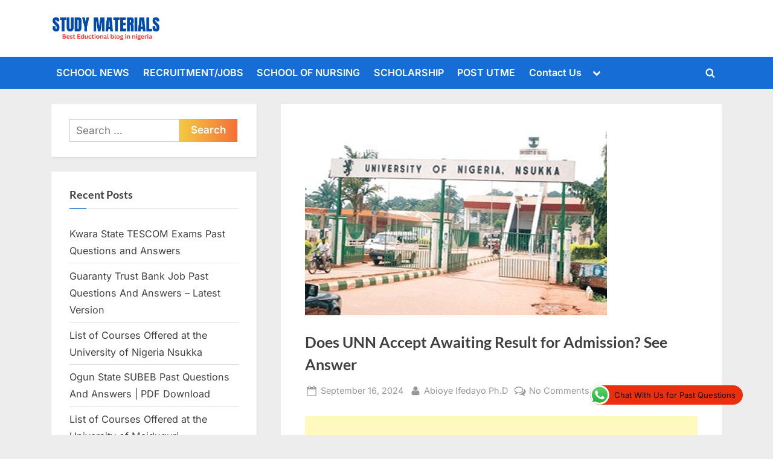

--- FILE ---
content_type: text/html; charset=utf-8
request_url: https://www.google.com/recaptcha/api2/aframe
body_size: 267
content:
<!DOCTYPE HTML><html><head><meta http-equiv="content-type" content="text/html; charset=UTF-8"></head><body><script nonce="gjrgAuQqGPbKgIII5VsglQ">/** Anti-fraud and anti-abuse applications only. See google.com/recaptcha */ try{var clients={'sodar':'https://pagead2.googlesyndication.com/pagead/sodar?'};window.addEventListener("message",function(a){try{if(a.source===window.parent){var b=JSON.parse(a.data);var c=clients[b['id']];if(c){var d=document.createElement('img');d.src=c+b['params']+'&rc='+(localStorage.getItem("rc::a")?sessionStorage.getItem("rc::b"):"");window.document.body.appendChild(d);sessionStorage.setItem("rc::e",parseInt(sessionStorage.getItem("rc::e")||0)+1);localStorage.setItem("rc::h",'1769613757879');}}}catch(b){}});window.parent.postMessage("_grecaptcha_ready", "*");}catch(b){}</script></body></html>